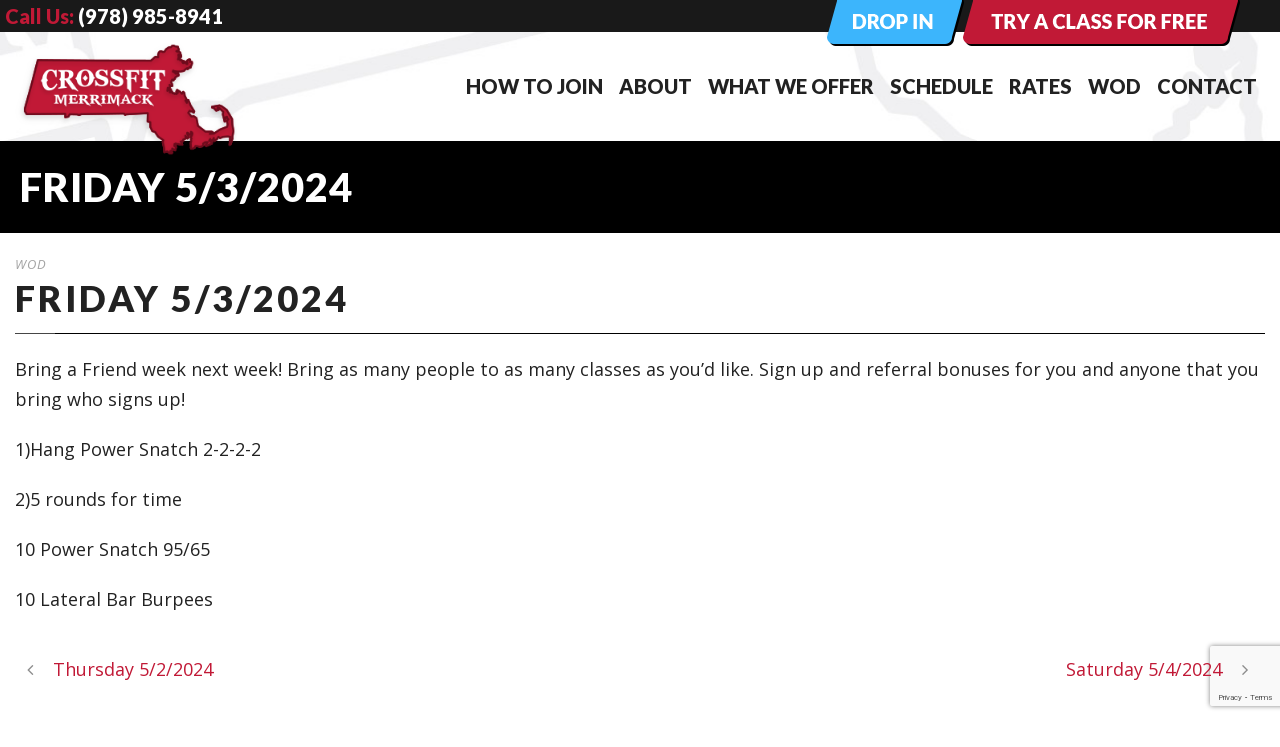

--- FILE ---
content_type: text/html; charset=utf-8
request_url: https://www.google.com/recaptcha/api2/anchor?ar=1&k=6Ld6AZYUAAAAAHsd3eid1BJPfJTTlqHXpcXG5z0A&co=aHR0cHM6Ly9jcm9zc2ZpdG1lcnJpbWFjay5jb206NDQz&hl=en&v=PoyoqOPhxBO7pBk68S4YbpHZ&size=invisible&anchor-ms=20000&execute-ms=30000&cb=ygg4gt3ksicv
body_size: 48837
content:
<!DOCTYPE HTML><html dir="ltr" lang="en"><head><meta http-equiv="Content-Type" content="text/html; charset=UTF-8">
<meta http-equiv="X-UA-Compatible" content="IE=edge">
<title>reCAPTCHA</title>
<style type="text/css">
/* cyrillic-ext */
@font-face {
  font-family: 'Roboto';
  font-style: normal;
  font-weight: 400;
  font-stretch: 100%;
  src: url(//fonts.gstatic.com/s/roboto/v48/KFO7CnqEu92Fr1ME7kSn66aGLdTylUAMa3GUBHMdazTgWw.woff2) format('woff2');
  unicode-range: U+0460-052F, U+1C80-1C8A, U+20B4, U+2DE0-2DFF, U+A640-A69F, U+FE2E-FE2F;
}
/* cyrillic */
@font-face {
  font-family: 'Roboto';
  font-style: normal;
  font-weight: 400;
  font-stretch: 100%;
  src: url(//fonts.gstatic.com/s/roboto/v48/KFO7CnqEu92Fr1ME7kSn66aGLdTylUAMa3iUBHMdazTgWw.woff2) format('woff2');
  unicode-range: U+0301, U+0400-045F, U+0490-0491, U+04B0-04B1, U+2116;
}
/* greek-ext */
@font-face {
  font-family: 'Roboto';
  font-style: normal;
  font-weight: 400;
  font-stretch: 100%;
  src: url(//fonts.gstatic.com/s/roboto/v48/KFO7CnqEu92Fr1ME7kSn66aGLdTylUAMa3CUBHMdazTgWw.woff2) format('woff2');
  unicode-range: U+1F00-1FFF;
}
/* greek */
@font-face {
  font-family: 'Roboto';
  font-style: normal;
  font-weight: 400;
  font-stretch: 100%;
  src: url(//fonts.gstatic.com/s/roboto/v48/KFO7CnqEu92Fr1ME7kSn66aGLdTylUAMa3-UBHMdazTgWw.woff2) format('woff2');
  unicode-range: U+0370-0377, U+037A-037F, U+0384-038A, U+038C, U+038E-03A1, U+03A3-03FF;
}
/* math */
@font-face {
  font-family: 'Roboto';
  font-style: normal;
  font-weight: 400;
  font-stretch: 100%;
  src: url(//fonts.gstatic.com/s/roboto/v48/KFO7CnqEu92Fr1ME7kSn66aGLdTylUAMawCUBHMdazTgWw.woff2) format('woff2');
  unicode-range: U+0302-0303, U+0305, U+0307-0308, U+0310, U+0312, U+0315, U+031A, U+0326-0327, U+032C, U+032F-0330, U+0332-0333, U+0338, U+033A, U+0346, U+034D, U+0391-03A1, U+03A3-03A9, U+03B1-03C9, U+03D1, U+03D5-03D6, U+03F0-03F1, U+03F4-03F5, U+2016-2017, U+2034-2038, U+203C, U+2040, U+2043, U+2047, U+2050, U+2057, U+205F, U+2070-2071, U+2074-208E, U+2090-209C, U+20D0-20DC, U+20E1, U+20E5-20EF, U+2100-2112, U+2114-2115, U+2117-2121, U+2123-214F, U+2190, U+2192, U+2194-21AE, U+21B0-21E5, U+21F1-21F2, U+21F4-2211, U+2213-2214, U+2216-22FF, U+2308-230B, U+2310, U+2319, U+231C-2321, U+2336-237A, U+237C, U+2395, U+239B-23B7, U+23D0, U+23DC-23E1, U+2474-2475, U+25AF, U+25B3, U+25B7, U+25BD, U+25C1, U+25CA, U+25CC, U+25FB, U+266D-266F, U+27C0-27FF, U+2900-2AFF, U+2B0E-2B11, U+2B30-2B4C, U+2BFE, U+3030, U+FF5B, U+FF5D, U+1D400-1D7FF, U+1EE00-1EEFF;
}
/* symbols */
@font-face {
  font-family: 'Roboto';
  font-style: normal;
  font-weight: 400;
  font-stretch: 100%;
  src: url(//fonts.gstatic.com/s/roboto/v48/KFO7CnqEu92Fr1ME7kSn66aGLdTylUAMaxKUBHMdazTgWw.woff2) format('woff2');
  unicode-range: U+0001-000C, U+000E-001F, U+007F-009F, U+20DD-20E0, U+20E2-20E4, U+2150-218F, U+2190, U+2192, U+2194-2199, U+21AF, U+21E6-21F0, U+21F3, U+2218-2219, U+2299, U+22C4-22C6, U+2300-243F, U+2440-244A, U+2460-24FF, U+25A0-27BF, U+2800-28FF, U+2921-2922, U+2981, U+29BF, U+29EB, U+2B00-2BFF, U+4DC0-4DFF, U+FFF9-FFFB, U+10140-1018E, U+10190-1019C, U+101A0, U+101D0-101FD, U+102E0-102FB, U+10E60-10E7E, U+1D2C0-1D2D3, U+1D2E0-1D37F, U+1F000-1F0FF, U+1F100-1F1AD, U+1F1E6-1F1FF, U+1F30D-1F30F, U+1F315, U+1F31C, U+1F31E, U+1F320-1F32C, U+1F336, U+1F378, U+1F37D, U+1F382, U+1F393-1F39F, U+1F3A7-1F3A8, U+1F3AC-1F3AF, U+1F3C2, U+1F3C4-1F3C6, U+1F3CA-1F3CE, U+1F3D4-1F3E0, U+1F3ED, U+1F3F1-1F3F3, U+1F3F5-1F3F7, U+1F408, U+1F415, U+1F41F, U+1F426, U+1F43F, U+1F441-1F442, U+1F444, U+1F446-1F449, U+1F44C-1F44E, U+1F453, U+1F46A, U+1F47D, U+1F4A3, U+1F4B0, U+1F4B3, U+1F4B9, U+1F4BB, U+1F4BF, U+1F4C8-1F4CB, U+1F4D6, U+1F4DA, U+1F4DF, U+1F4E3-1F4E6, U+1F4EA-1F4ED, U+1F4F7, U+1F4F9-1F4FB, U+1F4FD-1F4FE, U+1F503, U+1F507-1F50B, U+1F50D, U+1F512-1F513, U+1F53E-1F54A, U+1F54F-1F5FA, U+1F610, U+1F650-1F67F, U+1F687, U+1F68D, U+1F691, U+1F694, U+1F698, U+1F6AD, U+1F6B2, U+1F6B9-1F6BA, U+1F6BC, U+1F6C6-1F6CF, U+1F6D3-1F6D7, U+1F6E0-1F6EA, U+1F6F0-1F6F3, U+1F6F7-1F6FC, U+1F700-1F7FF, U+1F800-1F80B, U+1F810-1F847, U+1F850-1F859, U+1F860-1F887, U+1F890-1F8AD, U+1F8B0-1F8BB, U+1F8C0-1F8C1, U+1F900-1F90B, U+1F93B, U+1F946, U+1F984, U+1F996, U+1F9E9, U+1FA00-1FA6F, U+1FA70-1FA7C, U+1FA80-1FA89, U+1FA8F-1FAC6, U+1FACE-1FADC, U+1FADF-1FAE9, U+1FAF0-1FAF8, U+1FB00-1FBFF;
}
/* vietnamese */
@font-face {
  font-family: 'Roboto';
  font-style: normal;
  font-weight: 400;
  font-stretch: 100%;
  src: url(//fonts.gstatic.com/s/roboto/v48/KFO7CnqEu92Fr1ME7kSn66aGLdTylUAMa3OUBHMdazTgWw.woff2) format('woff2');
  unicode-range: U+0102-0103, U+0110-0111, U+0128-0129, U+0168-0169, U+01A0-01A1, U+01AF-01B0, U+0300-0301, U+0303-0304, U+0308-0309, U+0323, U+0329, U+1EA0-1EF9, U+20AB;
}
/* latin-ext */
@font-face {
  font-family: 'Roboto';
  font-style: normal;
  font-weight: 400;
  font-stretch: 100%;
  src: url(//fonts.gstatic.com/s/roboto/v48/KFO7CnqEu92Fr1ME7kSn66aGLdTylUAMa3KUBHMdazTgWw.woff2) format('woff2');
  unicode-range: U+0100-02BA, U+02BD-02C5, U+02C7-02CC, U+02CE-02D7, U+02DD-02FF, U+0304, U+0308, U+0329, U+1D00-1DBF, U+1E00-1E9F, U+1EF2-1EFF, U+2020, U+20A0-20AB, U+20AD-20C0, U+2113, U+2C60-2C7F, U+A720-A7FF;
}
/* latin */
@font-face {
  font-family: 'Roboto';
  font-style: normal;
  font-weight: 400;
  font-stretch: 100%;
  src: url(//fonts.gstatic.com/s/roboto/v48/KFO7CnqEu92Fr1ME7kSn66aGLdTylUAMa3yUBHMdazQ.woff2) format('woff2');
  unicode-range: U+0000-00FF, U+0131, U+0152-0153, U+02BB-02BC, U+02C6, U+02DA, U+02DC, U+0304, U+0308, U+0329, U+2000-206F, U+20AC, U+2122, U+2191, U+2193, U+2212, U+2215, U+FEFF, U+FFFD;
}
/* cyrillic-ext */
@font-face {
  font-family: 'Roboto';
  font-style: normal;
  font-weight: 500;
  font-stretch: 100%;
  src: url(//fonts.gstatic.com/s/roboto/v48/KFO7CnqEu92Fr1ME7kSn66aGLdTylUAMa3GUBHMdazTgWw.woff2) format('woff2');
  unicode-range: U+0460-052F, U+1C80-1C8A, U+20B4, U+2DE0-2DFF, U+A640-A69F, U+FE2E-FE2F;
}
/* cyrillic */
@font-face {
  font-family: 'Roboto';
  font-style: normal;
  font-weight: 500;
  font-stretch: 100%;
  src: url(//fonts.gstatic.com/s/roboto/v48/KFO7CnqEu92Fr1ME7kSn66aGLdTylUAMa3iUBHMdazTgWw.woff2) format('woff2');
  unicode-range: U+0301, U+0400-045F, U+0490-0491, U+04B0-04B1, U+2116;
}
/* greek-ext */
@font-face {
  font-family: 'Roboto';
  font-style: normal;
  font-weight: 500;
  font-stretch: 100%;
  src: url(//fonts.gstatic.com/s/roboto/v48/KFO7CnqEu92Fr1ME7kSn66aGLdTylUAMa3CUBHMdazTgWw.woff2) format('woff2');
  unicode-range: U+1F00-1FFF;
}
/* greek */
@font-face {
  font-family: 'Roboto';
  font-style: normal;
  font-weight: 500;
  font-stretch: 100%;
  src: url(//fonts.gstatic.com/s/roboto/v48/KFO7CnqEu92Fr1ME7kSn66aGLdTylUAMa3-UBHMdazTgWw.woff2) format('woff2');
  unicode-range: U+0370-0377, U+037A-037F, U+0384-038A, U+038C, U+038E-03A1, U+03A3-03FF;
}
/* math */
@font-face {
  font-family: 'Roboto';
  font-style: normal;
  font-weight: 500;
  font-stretch: 100%;
  src: url(//fonts.gstatic.com/s/roboto/v48/KFO7CnqEu92Fr1ME7kSn66aGLdTylUAMawCUBHMdazTgWw.woff2) format('woff2');
  unicode-range: U+0302-0303, U+0305, U+0307-0308, U+0310, U+0312, U+0315, U+031A, U+0326-0327, U+032C, U+032F-0330, U+0332-0333, U+0338, U+033A, U+0346, U+034D, U+0391-03A1, U+03A3-03A9, U+03B1-03C9, U+03D1, U+03D5-03D6, U+03F0-03F1, U+03F4-03F5, U+2016-2017, U+2034-2038, U+203C, U+2040, U+2043, U+2047, U+2050, U+2057, U+205F, U+2070-2071, U+2074-208E, U+2090-209C, U+20D0-20DC, U+20E1, U+20E5-20EF, U+2100-2112, U+2114-2115, U+2117-2121, U+2123-214F, U+2190, U+2192, U+2194-21AE, U+21B0-21E5, U+21F1-21F2, U+21F4-2211, U+2213-2214, U+2216-22FF, U+2308-230B, U+2310, U+2319, U+231C-2321, U+2336-237A, U+237C, U+2395, U+239B-23B7, U+23D0, U+23DC-23E1, U+2474-2475, U+25AF, U+25B3, U+25B7, U+25BD, U+25C1, U+25CA, U+25CC, U+25FB, U+266D-266F, U+27C0-27FF, U+2900-2AFF, U+2B0E-2B11, U+2B30-2B4C, U+2BFE, U+3030, U+FF5B, U+FF5D, U+1D400-1D7FF, U+1EE00-1EEFF;
}
/* symbols */
@font-face {
  font-family: 'Roboto';
  font-style: normal;
  font-weight: 500;
  font-stretch: 100%;
  src: url(//fonts.gstatic.com/s/roboto/v48/KFO7CnqEu92Fr1ME7kSn66aGLdTylUAMaxKUBHMdazTgWw.woff2) format('woff2');
  unicode-range: U+0001-000C, U+000E-001F, U+007F-009F, U+20DD-20E0, U+20E2-20E4, U+2150-218F, U+2190, U+2192, U+2194-2199, U+21AF, U+21E6-21F0, U+21F3, U+2218-2219, U+2299, U+22C4-22C6, U+2300-243F, U+2440-244A, U+2460-24FF, U+25A0-27BF, U+2800-28FF, U+2921-2922, U+2981, U+29BF, U+29EB, U+2B00-2BFF, U+4DC0-4DFF, U+FFF9-FFFB, U+10140-1018E, U+10190-1019C, U+101A0, U+101D0-101FD, U+102E0-102FB, U+10E60-10E7E, U+1D2C0-1D2D3, U+1D2E0-1D37F, U+1F000-1F0FF, U+1F100-1F1AD, U+1F1E6-1F1FF, U+1F30D-1F30F, U+1F315, U+1F31C, U+1F31E, U+1F320-1F32C, U+1F336, U+1F378, U+1F37D, U+1F382, U+1F393-1F39F, U+1F3A7-1F3A8, U+1F3AC-1F3AF, U+1F3C2, U+1F3C4-1F3C6, U+1F3CA-1F3CE, U+1F3D4-1F3E0, U+1F3ED, U+1F3F1-1F3F3, U+1F3F5-1F3F7, U+1F408, U+1F415, U+1F41F, U+1F426, U+1F43F, U+1F441-1F442, U+1F444, U+1F446-1F449, U+1F44C-1F44E, U+1F453, U+1F46A, U+1F47D, U+1F4A3, U+1F4B0, U+1F4B3, U+1F4B9, U+1F4BB, U+1F4BF, U+1F4C8-1F4CB, U+1F4D6, U+1F4DA, U+1F4DF, U+1F4E3-1F4E6, U+1F4EA-1F4ED, U+1F4F7, U+1F4F9-1F4FB, U+1F4FD-1F4FE, U+1F503, U+1F507-1F50B, U+1F50D, U+1F512-1F513, U+1F53E-1F54A, U+1F54F-1F5FA, U+1F610, U+1F650-1F67F, U+1F687, U+1F68D, U+1F691, U+1F694, U+1F698, U+1F6AD, U+1F6B2, U+1F6B9-1F6BA, U+1F6BC, U+1F6C6-1F6CF, U+1F6D3-1F6D7, U+1F6E0-1F6EA, U+1F6F0-1F6F3, U+1F6F7-1F6FC, U+1F700-1F7FF, U+1F800-1F80B, U+1F810-1F847, U+1F850-1F859, U+1F860-1F887, U+1F890-1F8AD, U+1F8B0-1F8BB, U+1F8C0-1F8C1, U+1F900-1F90B, U+1F93B, U+1F946, U+1F984, U+1F996, U+1F9E9, U+1FA00-1FA6F, U+1FA70-1FA7C, U+1FA80-1FA89, U+1FA8F-1FAC6, U+1FACE-1FADC, U+1FADF-1FAE9, U+1FAF0-1FAF8, U+1FB00-1FBFF;
}
/* vietnamese */
@font-face {
  font-family: 'Roboto';
  font-style: normal;
  font-weight: 500;
  font-stretch: 100%;
  src: url(//fonts.gstatic.com/s/roboto/v48/KFO7CnqEu92Fr1ME7kSn66aGLdTylUAMa3OUBHMdazTgWw.woff2) format('woff2');
  unicode-range: U+0102-0103, U+0110-0111, U+0128-0129, U+0168-0169, U+01A0-01A1, U+01AF-01B0, U+0300-0301, U+0303-0304, U+0308-0309, U+0323, U+0329, U+1EA0-1EF9, U+20AB;
}
/* latin-ext */
@font-face {
  font-family: 'Roboto';
  font-style: normal;
  font-weight: 500;
  font-stretch: 100%;
  src: url(//fonts.gstatic.com/s/roboto/v48/KFO7CnqEu92Fr1ME7kSn66aGLdTylUAMa3KUBHMdazTgWw.woff2) format('woff2');
  unicode-range: U+0100-02BA, U+02BD-02C5, U+02C7-02CC, U+02CE-02D7, U+02DD-02FF, U+0304, U+0308, U+0329, U+1D00-1DBF, U+1E00-1E9F, U+1EF2-1EFF, U+2020, U+20A0-20AB, U+20AD-20C0, U+2113, U+2C60-2C7F, U+A720-A7FF;
}
/* latin */
@font-face {
  font-family: 'Roboto';
  font-style: normal;
  font-weight: 500;
  font-stretch: 100%;
  src: url(//fonts.gstatic.com/s/roboto/v48/KFO7CnqEu92Fr1ME7kSn66aGLdTylUAMa3yUBHMdazQ.woff2) format('woff2');
  unicode-range: U+0000-00FF, U+0131, U+0152-0153, U+02BB-02BC, U+02C6, U+02DA, U+02DC, U+0304, U+0308, U+0329, U+2000-206F, U+20AC, U+2122, U+2191, U+2193, U+2212, U+2215, U+FEFF, U+FFFD;
}
/* cyrillic-ext */
@font-face {
  font-family: 'Roboto';
  font-style: normal;
  font-weight: 900;
  font-stretch: 100%;
  src: url(//fonts.gstatic.com/s/roboto/v48/KFO7CnqEu92Fr1ME7kSn66aGLdTylUAMa3GUBHMdazTgWw.woff2) format('woff2');
  unicode-range: U+0460-052F, U+1C80-1C8A, U+20B4, U+2DE0-2DFF, U+A640-A69F, U+FE2E-FE2F;
}
/* cyrillic */
@font-face {
  font-family: 'Roboto';
  font-style: normal;
  font-weight: 900;
  font-stretch: 100%;
  src: url(//fonts.gstatic.com/s/roboto/v48/KFO7CnqEu92Fr1ME7kSn66aGLdTylUAMa3iUBHMdazTgWw.woff2) format('woff2');
  unicode-range: U+0301, U+0400-045F, U+0490-0491, U+04B0-04B1, U+2116;
}
/* greek-ext */
@font-face {
  font-family: 'Roboto';
  font-style: normal;
  font-weight: 900;
  font-stretch: 100%;
  src: url(//fonts.gstatic.com/s/roboto/v48/KFO7CnqEu92Fr1ME7kSn66aGLdTylUAMa3CUBHMdazTgWw.woff2) format('woff2');
  unicode-range: U+1F00-1FFF;
}
/* greek */
@font-face {
  font-family: 'Roboto';
  font-style: normal;
  font-weight: 900;
  font-stretch: 100%;
  src: url(//fonts.gstatic.com/s/roboto/v48/KFO7CnqEu92Fr1ME7kSn66aGLdTylUAMa3-UBHMdazTgWw.woff2) format('woff2');
  unicode-range: U+0370-0377, U+037A-037F, U+0384-038A, U+038C, U+038E-03A1, U+03A3-03FF;
}
/* math */
@font-face {
  font-family: 'Roboto';
  font-style: normal;
  font-weight: 900;
  font-stretch: 100%;
  src: url(//fonts.gstatic.com/s/roboto/v48/KFO7CnqEu92Fr1ME7kSn66aGLdTylUAMawCUBHMdazTgWw.woff2) format('woff2');
  unicode-range: U+0302-0303, U+0305, U+0307-0308, U+0310, U+0312, U+0315, U+031A, U+0326-0327, U+032C, U+032F-0330, U+0332-0333, U+0338, U+033A, U+0346, U+034D, U+0391-03A1, U+03A3-03A9, U+03B1-03C9, U+03D1, U+03D5-03D6, U+03F0-03F1, U+03F4-03F5, U+2016-2017, U+2034-2038, U+203C, U+2040, U+2043, U+2047, U+2050, U+2057, U+205F, U+2070-2071, U+2074-208E, U+2090-209C, U+20D0-20DC, U+20E1, U+20E5-20EF, U+2100-2112, U+2114-2115, U+2117-2121, U+2123-214F, U+2190, U+2192, U+2194-21AE, U+21B0-21E5, U+21F1-21F2, U+21F4-2211, U+2213-2214, U+2216-22FF, U+2308-230B, U+2310, U+2319, U+231C-2321, U+2336-237A, U+237C, U+2395, U+239B-23B7, U+23D0, U+23DC-23E1, U+2474-2475, U+25AF, U+25B3, U+25B7, U+25BD, U+25C1, U+25CA, U+25CC, U+25FB, U+266D-266F, U+27C0-27FF, U+2900-2AFF, U+2B0E-2B11, U+2B30-2B4C, U+2BFE, U+3030, U+FF5B, U+FF5D, U+1D400-1D7FF, U+1EE00-1EEFF;
}
/* symbols */
@font-face {
  font-family: 'Roboto';
  font-style: normal;
  font-weight: 900;
  font-stretch: 100%;
  src: url(//fonts.gstatic.com/s/roboto/v48/KFO7CnqEu92Fr1ME7kSn66aGLdTylUAMaxKUBHMdazTgWw.woff2) format('woff2');
  unicode-range: U+0001-000C, U+000E-001F, U+007F-009F, U+20DD-20E0, U+20E2-20E4, U+2150-218F, U+2190, U+2192, U+2194-2199, U+21AF, U+21E6-21F0, U+21F3, U+2218-2219, U+2299, U+22C4-22C6, U+2300-243F, U+2440-244A, U+2460-24FF, U+25A0-27BF, U+2800-28FF, U+2921-2922, U+2981, U+29BF, U+29EB, U+2B00-2BFF, U+4DC0-4DFF, U+FFF9-FFFB, U+10140-1018E, U+10190-1019C, U+101A0, U+101D0-101FD, U+102E0-102FB, U+10E60-10E7E, U+1D2C0-1D2D3, U+1D2E0-1D37F, U+1F000-1F0FF, U+1F100-1F1AD, U+1F1E6-1F1FF, U+1F30D-1F30F, U+1F315, U+1F31C, U+1F31E, U+1F320-1F32C, U+1F336, U+1F378, U+1F37D, U+1F382, U+1F393-1F39F, U+1F3A7-1F3A8, U+1F3AC-1F3AF, U+1F3C2, U+1F3C4-1F3C6, U+1F3CA-1F3CE, U+1F3D4-1F3E0, U+1F3ED, U+1F3F1-1F3F3, U+1F3F5-1F3F7, U+1F408, U+1F415, U+1F41F, U+1F426, U+1F43F, U+1F441-1F442, U+1F444, U+1F446-1F449, U+1F44C-1F44E, U+1F453, U+1F46A, U+1F47D, U+1F4A3, U+1F4B0, U+1F4B3, U+1F4B9, U+1F4BB, U+1F4BF, U+1F4C8-1F4CB, U+1F4D6, U+1F4DA, U+1F4DF, U+1F4E3-1F4E6, U+1F4EA-1F4ED, U+1F4F7, U+1F4F9-1F4FB, U+1F4FD-1F4FE, U+1F503, U+1F507-1F50B, U+1F50D, U+1F512-1F513, U+1F53E-1F54A, U+1F54F-1F5FA, U+1F610, U+1F650-1F67F, U+1F687, U+1F68D, U+1F691, U+1F694, U+1F698, U+1F6AD, U+1F6B2, U+1F6B9-1F6BA, U+1F6BC, U+1F6C6-1F6CF, U+1F6D3-1F6D7, U+1F6E0-1F6EA, U+1F6F0-1F6F3, U+1F6F7-1F6FC, U+1F700-1F7FF, U+1F800-1F80B, U+1F810-1F847, U+1F850-1F859, U+1F860-1F887, U+1F890-1F8AD, U+1F8B0-1F8BB, U+1F8C0-1F8C1, U+1F900-1F90B, U+1F93B, U+1F946, U+1F984, U+1F996, U+1F9E9, U+1FA00-1FA6F, U+1FA70-1FA7C, U+1FA80-1FA89, U+1FA8F-1FAC6, U+1FACE-1FADC, U+1FADF-1FAE9, U+1FAF0-1FAF8, U+1FB00-1FBFF;
}
/* vietnamese */
@font-face {
  font-family: 'Roboto';
  font-style: normal;
  font-weight: 900;
  font-stretch: 100%;
  src: url(//fonts.gstatic.com/s/roboto/v48/KFO7CnqEu92Fr1ME7kSn66aGLdTylUAMa3OUBHMdazTgWw.woff2) format('woff2');
  unicode-range: U+0102-0103, U+0110-0111, U+0128-0129, U+0168-0169, U+01A0-01A1, U+01AF-01B0, U+0300-0301, U+0303-0304, U+0308-0309, U+0323, U+0329, U+1EA0-1EF9, U+20AB;
}
/* latin-ext */
@font-face {
  font-family: 'Roboto';
  font-style: normal;
  font-weight: 900;
  font-stretch: 100%;
  src: url(//fonts.gstatic.com/s/roboto/v48/KFO7CnqEu92Fr1ME7kSn66aGLdTylUAMa3KUBHMdazTgWw.woff2) format('woff2');
  unicode-range: U+0100-02BA, U+02BD-02C5, U+02C7-02CC, U+02CE-02D7, U+02DD-02FF, U+0304, U+0308, U+0329, U+1D00-1DBF, U+1E00-1E9F, U+1EF2-1EFF, U+2020, U+20A0-20AB, U+20AD-20C0, U+2113, U+2C60-2C7F, U+A720-A7FF;
}
/* latin */
@font-face {
  font-family: 'Roboto';
  font-style: normal;
  font-weight: 900;
  font-stretch: 100%;
  src: url(//fonts.gstatic.com/s/roboto/v48/KFO7CnqEu92Fr1ME7kSn66aGLdTylUAMa3yUBHMdazQ.woff2) format('woff2');
  unicode-range: U+0000-00FF, U+0131, U+0152-0153, U+02BB-02BC, U+02C6, U+02DA, U+02DC, U+0304, U+0308, U+0329, U+2000-206F, U+20AC, U+2122, U+2191, U+2193, U+2212, U+2215, U+FEFF, U+FFFD;
}

</style>
<link rel="stylesheet" type="text/css" href="https://www.gstatic.com/recaptcha/releases/PoyoqOPhxBO7pBk68S4YbpHZ/styles__ltr.css">
<script nonce="Y_RyG-yVlaChseGmIsE43Q" type="text/javascript">window['__recaptcha_api'] = 'https://www.google.com/recaptcha/api2/';</script>
<script type="text/javascript" src="https://www.gstatic.com/recaptcha/releases/PoyoqOPhxBO7pBk68S4YbpHZ/recaptcha__en.js" nonce="Y_RyG-yVlaChseGmIsE43Q">
      
    </script></head>
<body><div id="rc-anchor-alert" class="rc-anchor-alert"></div>
<input type="hidden" id="recaptcha-token" value="[base64]">
<script type="text/javascript" nonce="Y_RyG-yVlaChseGmIsE43Q">
      recaptcha.anchor.Main.init("[\x22ainput\x22,[\x22bgdata\x22,\x22\x22,\[base64]/[base64]/UltIKytdPWE6KGE8MjA0OD9SW0grK109YT4+NnwxOTI6KChhJjY0NTEyKT09NTUyOTYmJnErMTxoLmxlbmd0aCYmKGguY2hhckNvZGVBdChxKzEpJjY0NTEyKT09NTYzMjA/[base64]/MjU1OlI/[base64]/[base64]/[base64]/[base64]/[base64]/[base64]/[base64]/[base64]/[base64]/[base64]\x22,\[base64]\\u003d\\u003d\x22,\x22GsKQw7hTw4nCu8OAwq1EJcOzwqEDLcK4wqrDjMK4w7bCpglBwoDCphEGG8KJCMK/WcKqw69Swqwvw6FVVFfCn8OWE33Cr8K4MF18w4bDkjwjUjTCiMOxw44dwroQOxR/UMOawqjDmG3DqsOcZsKyYsKGC8OxSG7CrMOkw5/DqSIRw6zDv8KJwpDDpyxTwoHCm8K/[base64]/VVxvJANzw4PDkTttwpRjwptHw7PDlRhHwqjCsC44wpZbwp9xZiLDk8KhwolEw6VeAzVew6BZw4/CnMKzMi5WBlfDtUDCh8KowpLDlyk1w64Ew5fDjzfDgMKew6rCs2Bkw6xuw58PQ8KYwrXDvCrDimM6W0d+wrHCnBDDgiXCkw1pwqHCnyjCrUsRw6c/[base64]/CqsO6TTHClFHCkmkFwqvDsMKVPsKHVsK/w59RwpnDqMOzwq8vw7/Cs8KPw4PCjyLDsXFuUsO/wr06OH7ChcKRw5fCicOmwpbCmVnCkMOPw4bCsinDtcKow6HCssKtw7N+MT9XJcOhwoYDwpxDFMO2Cz8cR8KnPlLDg8K8HMKfw5bCkijCpgV2S3VjwqvDnBUfVXTCkMK4Pi/DusOdw5lOAW3CqgXDg8Omw5g/w6LDtcOaQhfDm8OQw4g2bcKCwovDqMKnOiIfSHrDu0kQwpxpMcKmKMOMwoowwoo7w4jCuMOFKcKjw6ZkwrvCqcOBwpYsw5XCi2PDkcO1FVFRwpXCtUMxAsKjacOwwoLCtMOvw5/DpnfCssKlZX4yw6LDrknCqkfDnmjDu8KZwpk1woTCpcO5wr1ZVyZTCsOHXlcHwrPCgRF5SDFhSMOQScOuwp/DmywtwpHDihJ6w6rDocOdwptVwqXCtnTCi1TCtsK3QcK1K8OPw7oZwqxrwqXCs8ODe1BXZyPChcK4w7RCw53Ckygtw7FGCsKGwrDDosKYAMK1wpLDp8K/w4Mfw6xqNF1hwpEVBQ/Cl1zDucOHCF3CqXLDsxN5H8OtwqDDg1oPwoHCocKUP19Ww6nDsMOOX8KOdATDvTjCvy8kwohVTx3CpcOHw6E7RHzDkwHDsMOKPWrDvMK+LzNYI8KzHDpgwpvDtMOUW1VVw5N6bzsbwr0GMzrDqsK7wpc0F8Ouw7TCrcKHKybCgMOew53Dmg/CrcO3w7gDw707D1XCosKTD8OIYQTCrcOAMzzCv8OzwrZceD1vw4kIG21HKMOawp1UwqzCiMOqw4dZaDvCpE0lwqtmw4oRwpVYw5Yhw7/ClMOAw4AgUsKkLgrDnMKcwrFowqLDrlHDmcOvw7gdNjR6w7vDrcKDw6tVJht4w4zConrCk8OYcsKhw4rCj2B0wohWw49DwpPChMKKw41qd3zDoRrDlSzCiMKlRcKawqA+w5rDmMOwJFjCvD/[base64]/Dk8KnwobCgFdNXnU3wrdyw5XCmh/CnR3CtApPw7HCvFrDhA/DmSzDpcO4wpB/[base64]/DhQRiKntrbBZITEtDw65FLifDsXTDhcKLw53ClEYeRWHDjzIKG13CjMOLw6YDSsKnalY/wpRyXVRSw5TDksOqw4LCqy8bwqpMcAUYwppIw4nCrixwwq5tA8KPwqjClsOmw7oxw59ZDsOuwozDgcKNEMOTwrnDkUbDqgDCpcOEwrnDujsZGTVowrzDux7DqcKnLS/Cgjdlw4DDkz7DujEqw4J/wo7DvMOVwrxWwqDChSPDhcOhwoISGS0xwp8TBMK6w5rCvE/DjGHClhjCncOAw7dXwpjDtsKBwp3CiyBzbsOHwqvDnMKLwrk+FmrDhcODwoZGccKMw6nCosOjw4/DkMKEw5vDqynDr8KgwqdMw6xqw7wbCsOYScKEwocZN8KFw6rCssOww7U3cAU5VF7DsW/[base64]/dBoZYjZFw7XCt8KLGVXCvsOBPXDClVlRwrBPw57Cg8KAw5NkKsOKwrtTfBnCmMOWw5F8KBvDmllOw7XCjMOAw4jCuDbDjkrDgMKdwrQdw5o9fjI0w6TCmCPCtMKywqpiwpXCvMO6bMK4wqwIwoBfwrjDvV/[base64]/[base64]/w4wUw6fDv8KKwqobwrxxwrbDjMK7fsOXV8KZYsKCwoTCkMKBwoMQY8O2U1h7w6nCkcKgWkoiHHV8bWw6w6nCk1QvGiY5T2zDlwbDkQ3ClWwQwqnDgxgPw5XCvB3CtsOow4EydSQWGsKmB0fDlMKzwosRSQ3ColQXw4zDl8O/[base64]/DmcK0LTx0acOUHAtIw7sKw6/Dr0AtP8KJw6ENckR3PV1aEW4Uw5AfbcOpMcOzWjTCmMOORXnDi0XCuMKFZMOUMkQLYsO7w7ptSMOwXRjDqMOwJcKDw71UwoAyBUrDt8OcVcKfYl/CvMKBw6Qpw4g5w6jCiMOkw7tOT0IuXcKZw7EFG8O6wpkawoxlw4l+CcKKA33Dk8OBfMKVYMO0ZxTDvMOKw4fCo8O8ZAtYw5DCrXwlKDvClGTDhyQcw67DpinCkQ4YeWfDlGldwp/CnMOyw5/DrDAKw7nDs8OCw6/[base64]/[base64]/CmsOow75Cw7d/w7zDmcKawrxLwrtywpXCq8OeOMOoTMKFd3g5AsOMw5nCkcOwOsKjw5fCk0XCtcKXSRvDgcO0ECRbwrt5XsKqb8O5GMO5GcK+wo/DsQVjwqVgw6gLwokuw4vCmsKEwprDk1vDj2XDq05rSMOlQsOYwrFjw7zDmyzDl8O7FMOvw78CcxUnw4xxwpw7dcKyw68+PCcWw7nCmEpJSsKfdWPChkdGw7Q7KTDDp8KADMOTw7/CgzEIw7/CgMK6TCfDoXxRw5scMMKUBMKeAhN7LcOpw5bDucOIYzF9a00nwqPChnbCvVrDjcOAUxkfEsK0AcO+wrpVDMOJwrDCoxDDlVLCrR7Cqh9Fwr1rRGVew5rCl8KybCTDgcOgwrbCsHR/wrUHw4jDmCHCr8KJB8K9wqHDgcKdw7zCiXrDgcOFwpRDPQ3DvcKvwoHDkBlxw45DDEDDgiNEN8Orw7bDsgBUwqBremLCvcO/[base64]/Cj35fw40MwrsvY0zCh8OvwrjDscKzUMOfPCDCk8OYVB80w4cIZTXDlRjCnFkPN8OdaELDn33CvMKKw43Ci8KZa0gywrzDqcKCwo0Xw7gqw4HDiQ/CtMKAw6Zmw61Nw4tzwpReDsKyU2zDlcO5w6jDlsOLPsKPw5zDnnUqUMOgdG3Di2dhHcKpfMO7w6R0VG0Rwqsuwp3DlcOOQWfDrsK+asO+DsOow6PChzBfZsK1wqhGAXDDrhfCiTXDv8K5wq1RCE7CtcKkwr7DkkFMYMOywrPDisOLYGLDo8O3wpwDJkR9w702w6/DhMO2K8KMw7jCncKow4Eywqlaw78gw6fDncKlYcOibh7Cu8KKQUYJYmvDughrdDvCiMK6RsKzwoAKw41pw7x3w4vCp8K5wqd+w5fCjMKlw5Zsw6PDuMO2wr0PAsKXJcOtccOjBFhVVj/[base64]/CocOJCV4vwoZnaz1bwrRDGMOiwrhoeMO2wqnCsF9CwofDqMK/[base64]/[base64]/C8Oiw6nDusKgMHBXw6PChQ3Dt1fDqULCv8KBcFVmP8OtF8O2w4Jfw6/Cj1fCi8Ojw5TCv8ORw44uTUFsSsOiWA3CkMOvLwErw5EKwqHCr8O3w6DCpcKdwrXCvyxdw43CocKiwrR+w6fDmRpUwrbDvsKNw6xSwpAcLcK1BsOUw4HClkNcbRB4w5TDvsOkwp/CuHHDkArDm27CgCbCjTzDuwofwpocBR3Cp8K8wp/CusOkwro/LA3CgMKyw6nDl38NDMKCw4vCni5+wrArH0okw509fTfCmVgdw5hRcXQjw57Cq2BswqhDTcKxbgPDqH3Cn8KPw6TDl8KeRcK4wpQhwprCncK+wp9DBsOwwpPCrcKREMKQehrDkcOTCjjDoVF9G8KSwprDn8OsdcKMTcKywoPCgE3DgwnDrV7CiTzCnsO/GGwUw6wzw6jDisKECUnCuEfCqy0Cw53ClMKpb8KCwqcCwqAgwojCscKPcsOmDx/Ct8OBw5vChArDvG/Dn8KUw79WM8OTTXw/RMKNO8KGUsKvGGAbMcKxwrMBFEDCqsKJHcOlw4wDwroRaW52w4JFwpzDpMKSa8KHwrwNw6zDhcKLwqTDv2gmUMKEwrnDn3LCmsOPw5VLw5hRwq7CvcKIw6nCiw9Mw5ZNwqMMw7zCmhTDukZkXSZ+U8KFw74Se8Kxwq/DlGPDk8KZw4JvOMK7Z0nCmsOyCyMMSiUgwrRkw4ZybUfDuMOze1DDl8KtLlx6woxtDcO+w7vChD/[base64]/DlURlWSzDo2R9wpFtYynCmw1UwoPCr8K/bksMwpoBwpJWwrxQw5YSKMOMdMKawq8+woERRznCmmR9AcOJwqrDrStKwq5vwrrDvMO7WcK9HsO1GWACwrESwrXCqMKwUMKaBGtRAcKRImbDkl3DvDnDrsKxb8Ofw4UgMMOJwozCpEYQwq7Co8O7dcKDwpvCtRDDgXtYwqMUw5M8wr18wpIRw7xtdsKlFcKaw7/DksK+JsKoNyXDngI1XsOdwrTDmsOmw6JKY8OdEcOuwoPDisO6c0V1wrHClVfDuMO5CMOqwpPCuirCq2xze8OITgdBPsKZw7dJw6lHwr/[base64]/DqsKywobDn8KrKU/DnGXDo17DhcO/OF/CiRApOEvChRQxwpTCu8OzRE7DlXh7w43ClMKVw63Ci8KYW3JIXQ4YHMKywrp8O8OWRWVxw6R/w4XCl2/Ds8OVw7YceGNYw59Nw6Ftw5TDoz3CmcOBw6AYwpchw63DlmJ+YGvDmXvCvmpnISoQTcKIwphCZsOvwpLCucKbLcO+wrzCq8O0GBlMPh/Di8O1w58MZxrCoxsyO3wBGcOTLAPCg8Kqw5EZQyVgcg7Do8K6P8KGHsKGwpnDksOiXEXDm2zDhzovw6vClMOTc37CpxQtT1/DtwYHw5IiH8OHBWfDsBrDj8KDWnkVPlTCjR4/[base64]/Ch1jCsMKpMB/DhgDDgTnDsF3Dvg3DqGfCkg7DucKzEsK9HRHDl8OyQEoWKBtYX2PCmG0oTyIIcMK8w7nCvMOUOcORP8OVLMONJD4jRCxIw7TCpsKzDng7wo/DtkPCgMK9w5bDpkXDo1lEw54ewq02JcKvwpTDs2cnw47DsFvCm8KkDsOxwqkqHsKZCXVrDMO9w71uwr3CmgjDkMKQwoDCksK7wrFFw5zClVXDsMKjNMKlw4zClcORwpvCok7CpVxmQ0zCuTcYwrYuw6PCgxHDkcK/wpDDjD0aKcKvw5vDjcKmLsO7wrgVw7/CpMOWwrTDoMOdwqfDlsOuGwN0SzJcw7pFM8OMFsK8Yw5kcjd5w4zDu8O/w6J2wrfDtipQwpUzwovChQfCgCRZwonDmy7CgMKxWipGdhrCvsKrX8O5wrcLccKkwrXCtw7CmcKzMcO6HibDvzQEwpTCoXvCkzs2WcKRwqzDuxTCtsOrFMKbem84fsOpw6UhOSLCmnjClnhqJsOiKcO+wq/[base64]/w4JgGMOjw49cwr1Waxs0w4RQw4XDgsOdbcOaw6jCsyjDt14EZnXDqMOqAG1Ew7PCnTPCjMKBwrYkZxPDiMOVHH7CmcOROG54WcOqQcKjw6tbG0HDq8Omwq7CoSnCqMOVUcKHa8KSecO/[base64]/CusOTwoVgOFMww6NEw454fsKpwoBJMDLDjhgpw58ywqJnCTw/w7vDm8OvdHDCqi/Cg8K0JMKdHcOPYxBPbsO4wpHCp8Kww4hxXcOPwqpEUzYMIgTDlMKQwrB2wq8qF8K3w6QEK3FbJVjCvRZxwqvChcKew57CtWxew6EnXxjCkcKaOllowr7CgcK+VyphPX3DqcOkw58owq/DmsKSET85woBCFsOPRsK4TC7DujA3w5RPw6rDq8KUZcODSzsLw7LCs01qwqLDoMOQwrnDvWErX1TCrcKYw4lnBShIJcKHJQ9ywphqwoMiWw3DpMO7M8OmwqZyw4gEwro7w7dRwqs2w4/Cnw/CkDUgRsKTHiM1OsOXCcObUjzCgz1SDH1kEzwZMcKrwp1Ww5kkwp/DvMOxfMKHfcO9w5XCtMOic1PDrsObw6XDkSM/wqBqw4XCtcK1b8K2NMO5bBNCw7czCMOnMiw7w63DqQ/DvHlmwrN5axXDvMKiEXpJORvDrMOowpgUP8KTw4jDnMOUw5nDhRIER1DCs8KiwrjCgWMhwo7Cv8OMwps2wr3CrMK/wrzDssK4YBgLwpbCiXTDg1Y/woXCh8K4wogyJMK0w4lTfsKLwq0fOMObwr7CrMKnbcO7A8Ozw5LCgkPDgcKrw7QpOcOwOsKqIcO/w7bCvMKOFMOtYy3Dozo5w5tzw5fDjsOAEcO2NcOYPsOsMX9YWhbCvAPChMKdJQlBw6gkw7zDtVRbG1zCsiNaU8OpCsOHw7zDisOBw4rCqiDDi1rCiUxsw6XCjS3Cs8K2wqLCgRzDl8KRwrFgw5VJw74ewrM8GDXCkibCpmF5w7/[base64]/Dv3c+DhYwwp7DtiHDu8OFw4Nrw4duw5PDu8KxwpspdgPCmsK3wpMuwqNqwqTDrsKlw4XDgDN0ezhDw4RaCFMSWjHCu8K/wrVvFXJJYU8vwojCunXDhE/DsAvCoBvDjcK2bTQTwpfCui5Aw5nCv8OXCTnDp8OMc8KWw4hsGcKqw651HibDgkjDg0TDpkx0wrNfw514RsKJw4NMwrJHMEZrw43Ci2rDsWEZw4pfVg/Ci8KPQCQ8wrMPecKJVcO4wo7CqsOOcUU/[base64]/[base64]/DmsKqw6TDo13Cj8OswpvDlDhYw53CtcOnPxs/wq8yw6caIhHDoX5OPsOewppbwpLDvDAxwoxaJcOzZcKDwoPCosKXwpbCgnMFwoxfwrrCgMOtwofDlljDmsKiNMKowqXDpQJXPkMQOyXCrsOywqhFw4Bqwq8YFMKtHMKzwq/CvVXChlg+w5xVCU/DpcKJwqEZdxl8eMKvwosQdsOZTUdOw74Sw55CBCXCp8Ouw4DCrMO8JAJAwqPDucK6wo3DvyDDuUbDhizClMOjw41yw6Ifw7LCpDjDnSsLw650YGrDrMOoOxbDsMO2KULCvcKXWMKSTU/[base64]/UXwUAsKOwoHCncKrw6zDu8OAw5LDn8Ocw57CmkoyZMK3wpksdAMRw67DoF7Dp8O/w7nDk8O/VcOSwq3Dr8KlwonCil1/[base64]/ChHrCpsKHYcOXeBnCosO0wpzDqcK8w78hw4/CsMOMwp/DslBiwrcyGW/DlsKLw6jCtMKEeFJYAAc+wqcpRsKnw5xZZcOxwoTDtMOgwprDpcK0w4dnw5/DocOiw4ZtwrNDwrDCl1MVW8KcS3dGwp7CsMOWwpxRw6tbw5rDn2MrS8O6B8OvFkMlBkh0O1FhXAXDsy/DvQrCucKvwrguwpfDjMOUdlcwLQhmwpFLAsOtw7PDpsOlw7xVLMKRw6oMJcOPwqAiVsO7IETCq8KySxLCn8OZDV8DOcOLwqdqWSFDMnLCncOIYkgWChDCmmkQw7fCrwV5wobCqSXCmAFww4fCsMO7QF/Ct8OWb8KYw4xzZ8KxwrVpwpVHwoXCuMKEwpMwQlfDrMKbUiwQwprCsRJxNMODDw3Djk4hPXXDusKfYHfCqMOEw4YPwqzCrsKbMcOgeBDDqMOtIDZRAkcSG8KQZiI4w5J5JcOnw7/[base64]/DpMKZwoEbw5hhw7swwrHDqcK6UMO/HMKjwq15wr7CkFLCm8OdVEx9SMOtO8OmVXl4fk/Cu8KVc8KMw6YLOcKmwqlOw4VQwr5NdMKSwqjCmMKowqtJHsKCZcO+QS7DmsKFwq/DgMKUw7vCiCpfQsKfwrfCq1UVwpXDucOTL8K/w6XDisKUFi16w5LCoWA8wr7ChMOtYUlJDMKgUCfCpMOYwo/DklxqDMKQUkjDucKxLg9iHsKlRWEJwrHCoXkpwoV0dX3DvcKMwoTDhcOCw47Dv8OrX8OXw6/CksOPVcOrwq/CsMKIwrfDtQUmF8OZw5PDjMOLw7sKKRY/b8Ofw7PDnDVxw4pDwqTCqXp3wqXDhn3CmcKkw7LDtMOPwofCjsOZfcOJOMK6XsODw5pIwpdyw6olw5jCv8Omw6MAUcKpRWTCnSXCjRrDq8K9w4PCnXXCmsKvfmgtfg3DoDnDpsOwWMOlZ0zDpsKlO247VMObdV/[base64]/HDbDvcOww7ZYOUjDozTClXwzw6HCrFI6wr7CncO1aMKqNyI3wqjDisKBAkPDh8KOOW/DoGvDtgrDhX4NRMO+RsKsTMO6wpM7wqkfwqPDscKOwqHCogfCisOhwqUPw7bDh1HDvFFMNDcTGiXCvMKIwoMZW8OswoZTwos0woMdL8KEw6/ChcOvfTxqAcO4wpxbw47Cox5bdMOBGXrCk8OXNMKvc8O2w49Jw4JmUsOHMcKTF8OIw43DpsKtw4rCjMOEGzTCqsOAw4olw6LDpUlawqdYwrvDpRMqw4/CoUJbwqDDtcKfGQUiFMKNw7BgKXnDtU3CmMKpwoA5w4bDvAjCscKaw4YSI1oGwpgGwrjChsK2XcKVwo3DqsKhw5MDw7/[base64]/Cmi5mEMKJwoYDw5HCj8KwOiPChQIrJ8OXO8KCClVjw4BwLsKWZMKXT8O1wo8uwq11GcKKw7lYHlV/wrNZUMO1wrBIw6Ezw4HCq0VgLsOKwpsGw6kRw6HCssOSwo/CmMOXQMKYQQAjw615PMO7wqzCtBLCv8KswpDCvMK2Dx7DpSPCqsK0ZsKfJlQCH0MZw5jDsMOXw78cwq5lw7dMw5tiPVYBGmkHwrTCpHBhJcOqwrzCg8KneiPDssOyV04awr1ILMOxwrzDqMO5wqZ5W3kNwqBsZ8OzI2zDn8K5wq87w4/[base64]/DpCIgdcO2QDnDjCvCgcOyaMO/[base64]/CtCHCicOXYMOzacOww43CgcO/RMKowoPDrMOzwpdBWk4LwqXCtsKlw61yTMOzW8Kbwrt/[base64]/w4fCmi5Tw7UTJMKqYBZUX8O8w40GwoHDimV6SsKSBQh4w4jDtMKuwqfDm8K1wpXCgcKJw7MAPsKXwqFRwrrCgsKnGXkPw7LDmMKzwovCvMKab8OZw7JWCnVlw5o3wphJPE5Zw6QCL8Kywr8SJjbDiSNiaVbCgcK/[base64]/[base64]/CuhhneA1WUhrDiMO/SFtAwp9kAsKUwptlTcKUDcKkw5bCpyrDg8OIwrjCm10uwqzDnyvCqMKnXMKYw5PCpi9Hw7w+GsOawpsXGFvCuxZBMsOmw4jDvcOow5XDtQRWwpcVHQfDnxDCjErDkMOpciUuwqPDocO2w4XCu8KQwq/CtsK2BwrCosOQw5fDtHlWwqDCqUXCjMKxd8Kzw6HCv8KMWmzDk0fCicOmBcKpwqHCqDt/w7/CvcOgw6R0BMKpDEHCscOlQmxzw5rCkEUbYsKOwrFwWMKYw4BIwr8nw4AwwrAHTMO8w4fDhsKnw6nDl8K1BBrDt0vDk1PChxZDwq3DvQM+YsKyw7dPT8KAPQsJDDhMIMOawqLDgMK9w5zCn8K1SMO/M1IXCcKqXmsNwqXDiMOxw5PCsMO8wq8iw7x9dcOEwrnDjlrClSNfwqJnwoNOw7jCnEk9Umh3w5oGw53Ct8KmNnh9dMOTw48cI3F/wo0mw51KI0siwqLCilXDr3A8YsKkTy/[base64]/[base64]/Cn3HDixHDoFklJcOUT8OBwoLClsOqwp3DugPDssKFY8KOAFnDt8K0w5JKZ0zDuRzDpMK9ZRAnwptSwrpcwpZ1wrPCi8O8RMKxw6XDr8OwVRQ8wqA+w4wYY8OLWnplwogIwoHCkMOmRSt9B8OMwrXCmsOnwq/CjxAiJMOPCsKGb18/TW3Cv2Yaw6/DgcO2wrvCnsK2w5PDmMOwwpkswpXDsDoDwrosOzNlY8K/w6HDtD/CiC3CjzJdw4XCksKOOUbCpntudlfCrkjCuVUGwr5gw5jDi8KQw6/DsF/DuMOaw7XCuMOawp1TO8OeNcO4HB8uKWAifsK9wptcwp4hwrcmw4BswrJJw4t2w7jDqsOiXBwXwoc2aCvDl8KEBcKuw7fCv8O4HcOYDSvDqD3ClMKmZRnCgcKcwpfCpMOybcO5XsO0MMK6VQHDl8K2EREpwodEMMOGw4BSworCtcKpKRh9wog/TsKDSsKAETTDrWTDv8KjB8OVTMOtesKOT1sIwrt1wqdlw5QBI8OEw7TCtmbCgsOTw4fDj8Kbw53DiMKZw7PCvMKjw5TDlgwyDW1RKsO8wosleWzCpTzCvR/Cs8OCTMKWw5l9J8OwPcKNTMOMMGlwMMOvMlEyHwfCgmHDlB9tI8OQw6TDqcOrwrIQFi7ClFInwo3DnRLCmAEJwqDDhMK0DTvDhBLCj8OyMl7DvV7CscOzGsKJRsKWw7HCucKdw5EVw5XCr8OPUGDCsXrCqT/CjwlFw7zDggopS3cvLcKUf8KRw7nDrcKdEMOiwrEfbsOewqPDmMOYw6fDkcOjwpLCkB7Dnx/CjHFJBn7Dp2zClC7CqsOWFcKOWBERFULDgsOeIHPDr8O4w5LDkcO1GjoewpHDsCPDkMKIw7Fhw5sUCcKnHMKmSMKaGyfDkUfDoMKpMlB4wrR/wrVEw4bDlG9mPVAPRsKow6lHPHLCm8K8UMOlKsK/w4Acw7bDnCjCrH/Cpx3ChsKjfsKOKmRFP293QcKvS8O2F8O8YUkyw6DCqm3DicOZQMKzwrvCkMOBwpNSYMKMwoPChSbCisKTwonDrglpwrdWw6nChsKRw7rCj3/DtwIgw7HCgcK8w4Uewr3DkTMMwpDCl3xdMMONb8Oxw69qwqpgw5zCqMOHBwBcw6hIw5/[base64]/Qlofwo3DvjYoBMKNDnYlCQdIKcOLwp7DksKGOcKkwrbDmzjCmgXDvSAXw7bDrDnDiz7DtMOYX1gmwq3DrhrDlDrCgMKiVzosecK2wq1mLQ7DlMKpw5fCn8K2YsOqwoURUQMjVBHCpyPDgMOvEcKRL0PCvHF1X8Kmwo11w4Z/wqfChsOFwrzCrMK7HcO4ThnCoMOEwr3DoXc/wq8qasKOw751WsKmbA3DjlHClBArNcOheVzDrMKfwqTCgQrCoj/[base64]/CohYqfmYDwovDvgnDjsKiUjgcMl7DpMK+U37DrSPDmk3CoMKRw6XDnMKpAl3Clg8UwqUTw7hvwpA9w79zE8OSUV8tXUnCnsO1wrRbw7o0GMOPwrFGw6HCs2bCmMK3f8OQw4zCt8KPPsKiwr/CvcOUb8O2acK5w5bDg8OZwpY8w5kMwqDDuHZmwqTCgw7DqMKwwrxJw4TDnMOCSFLCk8OuFwbCll7CjcKzOzTCpcOsw4zCrnoxwrF8w75UEMKJCEl3cCU+w7Mtw6DDrjsvEsOEDsK3KMOtw6HChMKKJkLCv8KpKsKAOcOqwqY3w4AuwoHCqsOHwqtJwo/DhMKUw7kywpnDqlDCnRIcwr0Ww5ZAw4zDrghcWcK3w5/[base64]/Dk8OTw4smw6bCkgvDtS5CwpDDhixCEj0ewocSwpXDs8Ogw4wmw4YfasORdE89IgtWY3nCs8OwwqARwo0gw5HDlsO1BcK5cMKRC0DChWjDjsOHYAN7PUxJw5x6PHnDssKuRMK/w6nDhVfCkMKZwrvDo8KQwo/DrSjDmsKscmPCmsKzwqDDs8KWw4zDi8ONZiHCoHjDp8OKw6vCtcKKScKswoXCqHdQKUAeZsOiLEVGNMOeIcObMhtdwqzCpcOfRsKvXxljwpjDhBA+wqU8WcKqwojCmi5yw6MSU8KKw5nCqMKaw5nDksKeCMKacUZJEw/DncOtw4I+w4F1aHM3w6XDtlDDhcKtw4/CgsOBworCvsOowrEgWcOcWCTCkWjDhMODw4JCHcK5L27CsC3DicO3w4nCjcOfazjCjsKWMC3CvEBXWsOUwqXDksKPw5VSNklbWXvCoMKZw4AaZsOnFXnDtMK9Y3zCtcKqw4x2ccOaOMKkS8KoGMK9wpIRwqbCmggPwqViw6vChw1pwqHCvn8SwqXDsVl9C8Ofwq9hw7/Di3XCoUAQw6bCuMOvw6jCq8Kzw7tDPlZ5W2DCsxdTcsK4QmbDi8KRX3R9ecOtw7o9E3pjfMOUwpDCrBDDvMO2FcKAfsOZYsKew5Q0OiEOWXkXfAU0woLDl3hwFz9awr92w449wp3DnRNiFjJdJ33CqcKww4NWYDsfKcOpwo/Dmz3Du8OUWmzDuR9fDH1/[base64]/DgFtsw7w4wovChUBdazpJwpTChDLDpAwKZjVZMg99wqXDoBhBJzR4TsOiw44kw6rCqcO+Y8Okw6RfDMKzFMKVYVhxwrPDkAPDq8O9w4bCgnPCvE7DqywTZTE2Oi8zTcKowrdowox6FDkVw5jCsD9Hw7vCsWNxw5FfIlLCjWAgw6/CssKJwq1pEH/Cn0XDrMKEFcKpw7HDiWAjJsK7wrzDtcO0Pks6wo/CgMOSTsOGw5vCiXnDlgwZC8KWwoXDucKydsKYwpR9w6M+MTHCtsKaNzNIBCTDkH/DssOZwonCtMO/w5jDrsO3McK4w7bDnTDDmlPDnWAPw7fDn8KdccKTN8K8JU0rwrc/[base64]/wprDgMOHw78wEh0bwrR+eWPCsRjDpcONw7XCosKsTsKAfQzDmUU+wpo4w7JdwoTClWXCtcOUSQvDjXvDiMKvwrfDvjjDjF7CqcO3woF5EQjCuE8pwqtIw5dDw54GDMOwARlYw6XDn8OTw6fClX/CvF3CmnbDlUHCuh4jZMOoGFRyAMOYwrnDhC41w7XCtwjDqsKScsK4IVDChsKdw4rCgg/[base64]/wpPCrsKeVk5dwokxw5h0wpFKw6PCvMKwTcK9wqlSY1PCiTZBw6YtXyUCwr18w7PDicONwpjDj8ODw7tSwpROC1jDp8KLw5bDl2PCn8OdQcKMw6fDhsK6V8KLH8OHUSvDp8OvSnbDgMKOEsOZNnbCqcO+csORw5VbR8Kcw4fCqW1ZwpwWQhE9wrDDoF/Dk8Ovw7fDpMKfDA9dw5HDusOnwqvCg1XCugdawpRvZcOaccKDw5bCosOZwpjCqkPDoMK9fsK+J8KQwoXDpGdiRUV0fcKidMKZH8KNw7bCh8OPw6VYw6RIw4/CkBUPwrnCpWnDqUvCs27CozkOw53Dm8KWFMOHwp5NbUQAwofCg8KnHkvDgTRAwqASw7MiIcKefH8xTsK0FFjDiQJjwrcNwovDhMOkcsKdGMOxwqR3w7PCj8K7ZMKwDMKuTsO4FUo/woTCmMKDNyfChkDDoMK3fFAYbg0WDUXCoMOnJcKBw7tLEsOpwp9MRGTDuBvCvi/Ct3/Cq8OkfxbDocOnFMKBw74sVsKvJE3CpcKEMAQEWsKlZgNuw441Q8KfYgjDucO0wrPCqDxqXsONXikkw6Q3wqvCi8OEJMKdRcOzw4h2wpbCisKxw6TDp1kxEMOpw6BmwpvDtQ8Mwp7CiCTDsMK4w50jwpnDkFTDqCM5woV8dMKQwq3Cl0HDv8O/wq/CqcOZw7EzMsOBwpRhDsK7TcKZfsKKwqXCqStqw6lPQ083EDw4SjvDuMKOMiDDjsOKfcKtw5LCgRLDiMKbXxEBIcOLQX85YsOGFB/DiwYhHcKDw5bCucKfY1PCrkvDncOZwpzCocK2fcKyw6TCjy3CnsKrw5pIwp8aEy3Dph8iwqFdwr9HOmQ0w6vDjMKJPcOoCVLDvE9ww5jDg8O3woHDklNgwrTDpMKpf8OIegdTcwDDunkCesKhwqPDpVcTF1xGdyjCuWjDuDMhwqokMXvCoBbCoWt9GMOjw7/Dm03Dp8ODZ1ZQw716fU5XwrjDhsOgw7gQwpYGw75KwpHDsxA2dVDCi3smYcKOKsK+wrHDuw3CsR/CjR8LScKCwrJxDh3ClMORwpzCggrCnMORw4vDnER9HQTDtRzDn8KhwpB0w5fDsUBvwqrDl0Anw5/Djm8xPcKSc8KkIsOFwpVbw6rDpcOsM3zClSrDsi/[base64]/w7Fpw7RtPcO0cWbChcKFw6Q7GcKIUsKCNnXDssKbKUAdw4U8wpHCnsK1XSDCscOvR8ONSMO8f8KzcsKaM8Odwr3CpApFwrcnfMOeGsKUw419w41/UsOzQsKgUcOXAMORw68rAUvCuFbDucOGwo/DksOHW8K8w5PDscKFw5FpCcKEdsK+w5whwqd6w4Ngwq86wqPDksO0w4XDrR4hdMO1JMO8w5tUwqbDu8Klw4I3chtzw5rDvX4iCyfCqEUETcKfwr4/w4zCoipFw7zDuRHDlMKPwo3DscO4wo7CjsK5wrQQcsKuIi/Co8O6GsK2c8KJwr0ew67ChEAlw6zDrUh3w43DoGN9YCLDvWXCj8OSwoPDhcOuw6drMjRww4TCscOiUsKvw5sAwpfCk8O1w5/DkcK+LsOfwr/CkhoGw58aAxUzwrhxecOuZSkMw5A0wqHCu2o+w7vCpMK7GDYmXgXDkyPCocOTw5LCs8KmwrlKJlNMworCoz7Co8KGf08twp/DnsKbw7gAFngvwr/CmnbCvcONwrYzdsOocsKuwrLCsinDlMOYwpkBwqExHMKsw78STsK1woHCscK/wpbCp3XDh8KAwqpxwrAbwplUJ8Omw5how67Ctj5hX3PDtsKawoU5ez1Cw4PDhkjDh8K5w78KwqPDrWrDhVxkD3TChF/DhEI4bW3DkjXDjsKYwojCmsK7w5IJSMOiA8Ohw5XCjSHCkEzCjxjDgRjDlFjCtMO1w55Cwox3wrRGYDjCh8KYwpzDv8KvwrvCv3nDi8K4w4NOfwoOwocrw68BT0fCosO7w68Mw4tdNgrDjcKAYMKbSnQnwqJ3a1fCuMKhwqTDocOdYl/CnAvChMOue8KvDcKEw6DCpcK3ImxNw6LCpsK0KMK/MzDDrVTCnsOMw4UhPTDDokPCgMKvw5/DvRB8XcONw79fw4UBw49QRjhUfxgEw53CrwEUJsKjwpVpw5xOwqfCo8Kbw7/CkFYrwroHwrAjaFYqwoABwoEcwofDuTIww7XCs8O8w4p9dMKUcsOswpYNwrrCjxzDmMOzw7/DqsK6wq8Lb8Oiw7UCaMODwonDnsKMw4VIYsKkwp5uwqLCqXLCncKcwr5vAMKmY2FjwqHCmcK8LMOpYUVJW8Oxw55rRsK/PsKpwrYSDxZMfsKrAMKOw41mGsO6CsOMwqtdwobDu0/DscOWwozCnH/DtcOKUW7CrsKwOMO6GsOlw77DnB1uCMKawoHDh8KjHcOzwoclw5fCkQoMw4gbY8KewpHClcO+bMOHQELCtToNMx54SCvCpyfCjsK/TWoFw73DvmpywqDDicKpw6jDvsOREkzCqgjCshbDl0ZWIMO/BRMlworCvMKbA8OHMWcXRcKBw5wJwoTDo8OtbsKIWXHDgh/Cg8KkL8OQKcKCw4dAwrrCkG4QfsOMwrFKwps1w5V9w5hQwqkJw6LDj8O2BFTCl0MgdiXCkmLCnxcsVwouwo8Lw4bCi8OHwpQCTsKvOmt9J8OUOMKjTsK8wqppwooTacOfA09NwpjCi8OhwrHDrzhYdU/[base64]/w4Ulw4HChcKtwpbCk8KJJiAnw5zDrEJuAkvCi8K2QsKnG8OywrJsQcKSHMK/wpkVHwF3PztewovCsUzDv3xfBcOjdDLDg8KYFF/CpcKVNsOpw5RcA0TCjy18ayPDtEFowpdWwrfDunJTw5oyHMKdaE8aO8OBw64PwpJMCSFCP8Ksw5kxYcOuZ8KpZsKrfQXCgMK+w6liw5/[base64]/DqsOKS1/DkX7Dq8OufMKJFh0JSHjDrSo7wpfCp8OnwrnCusOiw6fDmCnChDHDinjDs2TDh8KkS8OBwowswrc6bk8pw7PCkUNJwrskCFY/w5RRDcOWIVXDvw1Iw7wPOcKkMcKsw6dCw5vDpcKrcMOWBMKDM3UzwqzDkcKDGHN+ccKmwrwewq/DqQTDgV/DkcOBwr5UJ0Qob0IfwrB0w6R/w5BTw7R9GUE2YnHDgwNgw5lFwpEww43ChcOSwrfDmhTCusOjSzzDpGvDgMKDw5hOwrE+eWTCrsOqEi1Rb3hzUGDDi1lxwrfDvsOcJMOWRMOnWQASwpgHwo/DmsKPwocDSMOnwqxwQ8Kbw59Lw4EgChEHwo3Cl8Okw6zDp8KQJcKpwoobwrPDg8Kqwrx+woMdwovDjm4PKTbDr8KBU8KLw4tFVsO/f8KZRz3DqcOEKmsLwqXCi8KFTMO+G1/DrUzCnsK3V8OkGsOxVMKxwrIqwqjCkldSw75kZcKhw7rCmMO0agBhw4jCosOIY8KjVkA4wp9NdcOHwpx9AMKpbMO7wrYVw7jChEYeZ8KXP8K+OGfDoMOXH8Oww47CsBI/K2pYKEIyHC85w6DCkQ0mbsOvw6HCicOKwonDhsOIfsOEwq/DqMOrwprDmQ16fcODMFvDuMOZwpJWw7rDh8OtO8KeShXDhC/Ck2p1w6vCrMKdw7hSPm4+YsKZNkvClMORwqfDuydmd8ORSC3Dkm9nwrvCmsKCMjPDpW15w7XCnBjCgRxWOBHCly00PQ1JbsKBw6fDmWrDjMKIfzlbwopRw4fCoEcOQ8KIZz3Cp3Y9wrjDrXUkSsOgw6fCsxgWbj/CvcKybBc4IQ/CgHwNwrwKw6JpZwAWwr0/BMOiLsK6GwJBCHkEwpHDp8KFTDDDlgovYRHCjnRIUMKkAcK5w49xUUdww40Nw57CsyfCqcKmwp1bb2DCncKjdHPCjy0+w5lqPHptBApxwrLCgcO5wqbCgsKsw4jDonfCvQVrNcO/woNrdcKLPGHDon1VwqXDq8KKwqfDtMKTwq/DknDDiBnDmcOjw4YywrrCksKoWnR6M8KwwoTDqy/DjijDjEPCqMKIIE9bOGtdSndAwqEHw45TwrbDmMKywolxwoLDp0PCkFrDsDYqDsKZMxpNL8OVDcO3wq/Dn8KeVWthw7rDgcK3w4pew7PDo8KGXGDCpMKKbEPDoGY/w6MpWMKxZ2ZIw6FkwrVbwqjDlRvDlQ80w4zDhsKzw5xmW8OAwo3DtMKzwpTDngTCgAlWcxXCicOARF8wwqd5wrNaw6/DhSdCMsOMSSdCf0TDvsKDwq7DmUN1wrwgB1ckJxpvw4RzFy4ew5VYw6o6YwRNwpPDvMKiw7rCqsKywqdMR8OXwovCm8KfMDPDknfDlsOIF8OgI8ONw47DrcKLREV7RkzDkXotC8O8WcK/cmwFbnIMwpZjwrzCscKQSBQXOcK2woTDhsOkKMOawr/DoMKoAWLDoh58w64kLlRgw6hcw7jCpcKBB8KndAUUaMK/wr4AYX99VWPDqMKZw4hNw6zDjg7CnClHSFFGwqp+w7PDlMKvwo8fwrHCkS3Ds8OiCsK9wqnDncO6cEjCpF/Cs8K3woIVX1ACw4oHwohJw7PCqSTDmX4hB8O0VyxDw7fDnQnDg8OZL8K6UcOEQcKnwojCkcK2w7o6NCcpwpDCs8OUw4nCjMKWw5AGP8KLT8KGwqxwwr3ChyLCt8KNw7HCqGbDgmslC1jDv8K+w4Atw7PCnmTDiMOhIMKqI8K4w6TCs8K5w5BgwpTCkTXCr8Ktw5/Cj2vCrMOOA8OKLcOBaz3Cu8KYNMKaAk4LwoVMw5XDsE/Cl8O6w4VUwqAiB3BSw4PDiMO1w4fDusKswoDClMKnw5InwpppAsKWRMOHwrfDr8KKw4XDlMOXwpAFw4HCni9QYzJ2XsOFwqQSw5LCni/CpSrDk8KBw43DixzDucOlwpNqwpnDhXPDsGATw5RUQ8KjccKUInrDusKMw6QJC8KDDDIsQcOGwqczw6/DikHDqcOhwq55bkgwwps3SnQWw59VYMOeKW3DhsKON2LCgsKMKMK/[base64]/DrAsmVB1uwq3CglEmS8O1wr85wpvDqSU2w6XCriZLR8OUdcKAH8OOKsOcVE7Dsx9aw5bCniPDpypoGMOPw5QPw4/DsMOQXsOLIH/DscOzMMOBS8KMw5fDg8KDEhJEXcO1w7HCvUbDkV4LwoctYMOlwoDCpsOAJwsMVcKFw7/DrF1OX8Orw4rCp1/CssOGw45kcH94w6DDtnXCjsKQw4kuwpDCpsKlwo/DoRxUQmbCmsKaK8KEwoDCtcKXwqU1w7DCrMK+K1HDjcKsfQbCisKTczfCng3CnsOrWjbCqRrCncKOw4FLCcOpR8KIEsKoAzjDlMO/YcObN8OzasKowrXDsMKDViNww4TCocOhCUzDtMOZFcK/K8O+wrdjw5t6f8KTw6/CusOFSMOOMDbCtFbCvsORwpUJwqRcw5ZWwp/[base64]/w4RdAMOwMTE/XQTDq3zDh8Kcw6h/[base64]/Cn0LCjnzDmhLCl8OJw5spw67DslZwTSd8w4vCmkrCkB5gC0wfCcKQd8KpaFTDtcOPJzY0cyTDohvDlsOqw6I1wrvDu8KAwpgVw5Ymw6LCqCLDvsOYd1rCilvCsDQYwpDDicODw65ZAsO+w5XCoWYUw4HClMKww44Xw7nCokprEsOxGj/[base64]/wrULwqPCm8K9BMKXw4V8wqrDmWHDrhx+w6/DnRvCoiLDrsOAK8OFUsOpIEI9wqcIwq4swprDriljahQJwqVoJsKVIG5AwovCpGNGOhrCssKqT8OMwolnw5zDn8OvU8O/w6vDsMKIQDXDg8KAQsK2w6TDrFBxwpAQw5TDocOuRAsQw5jDkCcywobDj2jCuT8+cnLDvcKVw5bCqGwPwojDmcKWD1xFw7DDjgEqwrHCtGQGw77CqsK/ZcKGw5Jhw5kwf8O+MAjCrMKfT8OrfB3DsWZrPmx2IQrDklV8PUfDqsOfL28nw5RjwroJRXcQBMOnwprDvVHDm8ORUBvCh8KKdHNSwrtVwqcucsKLdcOzwpUpwoPCq8ONw4MawrxOwoFoABjDri/CiMKrJV9VwqTCgy/CnsKzwpkUCMOpw6jCtmVvY8OHOFPCgsKCW8O6w7k1w4pSw4Bzw6MDPsOFH3sXwrRKw5zCtMOBaXg6w5nCmEYUAMKjw7XDkMOYw5Y8THbCiMKEAcO6F2bDiXfDnkvCtsOBMWvDjV3CnF3Cp8Odwq/DlW1IFFobLicZS8OkbsKsw4bDs3zCnhpWwpvCn1kbNWLDvlnDosOTwoXDh1sSRsK8wrYTw5Q3wqnDv8KGw7FFSsOoIwgXwptuwprCtcKqfwsrJyEVwptZwrs2wo3ChmjCnsKxwrYoPsK8wrbCngvCsBbDrcKGahDDt1tLQSnDgMKyWCdlRS/DvsOBcDV4VMOXw7cUK8O6w7LDkw/DjRojw6J4Ex5Dw74eWSHDpFjCoSDDisKWw7HCkA8SK1TCgVYpw67CvcKxYCR2RUnDjD8WdcKQwrrCtUHCjCPCvMOzwqzDlx7CjV/CtMK4woHDo8KeEMOgwoNQD2scczHClXjCkCxAwonDisOzQUYaK8OdwofCmkvCrQhCwqHDumFfe8KZR33DmjTCjMK+dsOeYRnDpcOke8K/McK4w5TDqitqWizDhT4Ew7tww5rDncKgfcOgNcOXPsKNw7nDn8KBw4l+wrZbwqzDl2bCnUUkJ0Q4w5w/[base64]/DpMO3MsOddsKhwo/Dhh7CoMO3BMO+VWxhwrbDtXLCrcKywq/DvsKpf8OVwoPDj3BBM8K/[base64]/w6bCmMKFWTHCjMKYwp1Uw4zCksO4SiYcC8K7wpDDv8K9wrJnGFdhJC1GwoHCjcKCwpDDl8KMUsOZC8OKwp3Dh8O1XmJPwqk4w4VuSldtwq8\\u003d\x22],null,[\x22conf\x22,null,\x226Ld6AZYUAAAAAHsd3eid1BJPfJTTlqHXpcXG5z0A\x22,0,null,null,null,0,[21,125,63,73,95,87,41,43,42,83,102,105,109,121],[1017145,623],0,null,null,null,null,0,null,0,null,700,1,null,0,\[base64]/76lBhnEnQkZnOKMAhk\\u003d\x22,0,0,null,null,1,null,0,1,null,null,null,0],\x22https://crossfitmerrimack.com:443\x22,null,[3,1,1],null,null,null,1,3600,[\x22https://www.google.com/intl/en/policies/privacy/\x22,\x22https://www.google.com/intl/en/policies/terms/\x22],\x22MLmC6AiKSymkPuAIUbvBpTZCeT2DWYJKK970F81p61k\\u003d\x22,1,0,null,1,1768776269880,0,0,[157,104,187,125],null,[236,157,130,240],\x22RC-LulSWeCW0xLaGQ\x22,null,null,null,null,null,\x220dAFcWeA7u9j21UqFlkT2hQldWzgL2YIp60XP0foWSYPtwP_5dFBGudhwzuKvQyYj1ymOXZg4YwBrE8gC_wzE241p2OFE0h6bsww\x22,1768859069850]");
    </script></body></html>

--- FILE ---
content_type: text/css
request_url: https://crossfitmerrimack.com/wp-content/uploads/masterslider/custom.css?ver=3.9
body_size: -107
content:
/*
===============================================================
 # CUSTOM CSS
 - Please do not edit this file. this file is generated by server-side code
 - Every changes here will be overwritten
===============================================================*/

.msp-preset-btn-144{ background-color: #ff3000;color: #fff; } .msp-preset-btn-144:hover{ background-color:#d92900;color: #fff; } .msp-preset-btn-144:active{ top:1px } .msp-preset-btn-145{ background-color: #ff3000;color: #fff; } .msp-preset-btn-145:hover{ background-color:#d92900;color: #fff;transition: all .5s ease; } .msp-preset-btn-145:active{ top:1px } .msp-preset-btn-147{ background-color: #ff3000;color: #fff; } .msp-preset-btn-147:hover{ background-color:#d92900;color: #fff;transition: all .5s ease; } .msp-preset-btn-147:active{ top:1px } .msp-preset-btn-148{ background-color: #ff3000;color: #fff;box-shadow:0 5px #d92900;transition: all .5s ease; } .msp-preset-btn-148:hover{ background-color:#d92900;color: #fff;transition: all .5s ease; } .msp-preset-btn-148:active{ box-shadow:0 2px #630460;top:3px; } .msp-preset-btn-160{ background-color: #c11936;color: #fff;font-weight: bold; } .msp-preset-btn-160:hover{ background-color: #c11936;color: #fff;font-weight: bold; } .msp-preset-btn-160:active{ background-color: #c11936;color: #fff;font-weight: bold;top:1px }